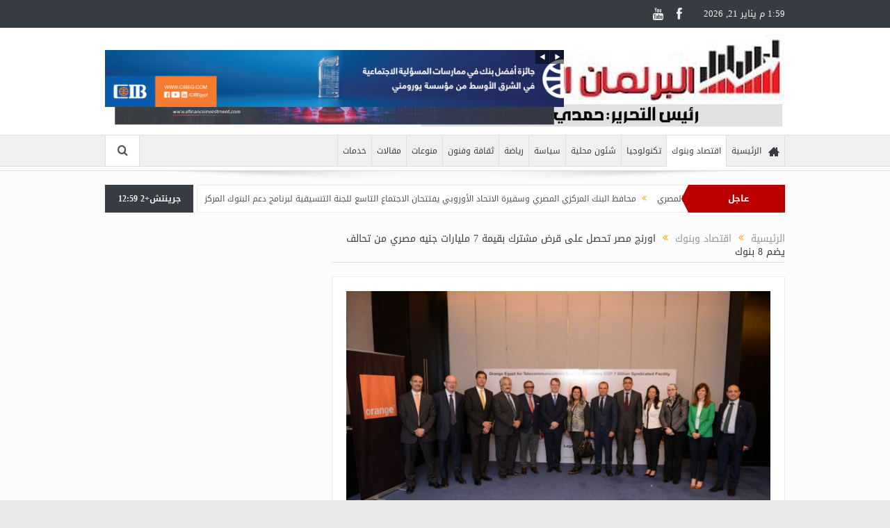

--- FILE ---
content_type: text/html; charset=UTF-8
request_url: http://parliamenteconomic.com/%D8%A7%D9%88%D8%B1%D9%86%DA%86-%D9%85%D8%B5%D8%B1-%D8%AA%D8%AD%D8%B5%D9%84-%D8%B9%D9%84%D9%89-%D9%82%D8%B1%D8%B6-%D9%85%D8%B4%D8%AA%D8%B1%D9%83-%D8%A8%D9%82%D9%8A%D9%85%D8%A9-7-%D9%85%D9%84%D9%8A/
body_size: 14806
content:
<!DOCTYPE html>
<!--[if lt IE 7]>      <html class="no-js lt-ie9 lt-ie8 lt-ie7" dir="rtl" lang="ar"> <![endif]-->
<!--[if IE 7]>         <html class="no-js lt-ie9 lt-ie8" dir="rtl" lang="ar"> <![endif]-->
<!--[if IE 8]>         <html class="no-js lt-ie9" dir="rtl" lang="ar"> <![endif]-->
<!--[if gt IE 8]><!--> <html class="no-js" dir="rtl" lang="ar"> <!--<![endif]-->
    <head>
	<meta charset="UTF-8" />
        <meta http-equiv="X-UA-Compatible" content="IE=edge,chrome=1">
	<title>اورنچ مصر تحصل على قرض مشترك بقيمة 7 مليارات جنيه مصري من تحالف يضم 8 بنوك - البرلمان الاقتصادي</title>
	<link rel="profile" href="http://gmpg.org/xfn/11">
	<link rel="pingback" href="http://parliamenteconomic.com/xmlrpc.php">
<meta property="og:image" content="http://parliamenteconomic.com/wp-content/uploads/2018/04/IMG-20180405-WA0006-1024x683.jpg"/>
    <meta property="og:image:width" content="1024" />
    <meta property="og:image:height" content="1024" />

<meta property="og:title" content="اورنچ مصر تحصل على قرض مشترك بقيمة 7 مليارات جنيه مصري من تحالف يضم 8 بنوك"/>
<meta property="og:type" content="article"/>
<meta property="og:description" content="&nbsp; &nbsp; في احتفالية ضخمة حضرها قيادات البنوك اورنچ مصر تحصل على قرض مشترك بقيمة 7 مليارات جنيه مصري من تحالف يضم 8 بنوك بعد تحسين الهيكل المالي للشركة وتعزيز قدرتها المالية، أعلنت شركة اورنچ مصر"/>
<meta property="og:url" content="http://parliamenteconomic.com/%d8%a7%d9%88%d8%b1%d9%86%da%86-%d9%85%d8%b5%d8%b1-%d8%aa%d8%ad%d8%b5%d9%84-%d8%b9%d9%84%d9%89-%d9%82%d8%b1%d8%b6-%d9%85%d8%b4%d8%aa%d8%b1%d9%83-%d8%a8%d9%82%d9%8a%d9%85%d8%a9-7-%d9%85%d9%84%d9%8a/"/>
<meta property="og:site_name" content="البرلمان الاقتصادي"/>

<meta name="viewport" content="width=device-width, initial-scale=1, maximum-scale=1">
<link rel="shortcut icon" href="" />
<link rel="apple-touch-icon" href="http://parliamenteconomic.com/wp-content/themes/2/goodnews5/apple-touch-icon-precomposed.png" />

<link rel="pingback" href="http://parliamenteconomic.com/xmlrpc.php" />
        <!--[if lt IE 9]>
	<script src="http://parliamenteconomic.com/wp-content/themes/2/goodnews5/framework/helpers/js/html5.js"></script>
	<script src="http://parliamenteconomic.com/wp-content/themes/2/goodnews5/framework/helpers/js/IE9.js"></script>
	<![endif]-->
	<meta name='robots' content='index, follow, max-image-preview:large, max-snippet:-1, max-video-preview:-1' />
	<style>img:is([sizes="auto" i], [sizes^="auto," i]) { contain-intrinsic-size: 3000px 1500px }</style>
	
	<!-- This site is optimized with the Yoast SEO plugin v20.9 - https://yoast.com/wordpress/plugins/seo/ -->
	<link rel="canonical" href="https://parliamenteconomic.com/اورنچ-مصر-تحصل-على-قرض-مشترك-بقيمة-7-ملي/" />
	<meta property="og:locale" content="ar_AR" />
	<meta property="og:type" content="article" />
	<meta property="og:title" content="اورنچ مصر تحصل على قرض مشترك بقيمة 7 مليارات جنيه مصري من تحالف يضم 8 بنوك - البرلمان الاقتصادي" />
	<meta property="og:description" content="&nbsp; &nbsp; في احتفالية ضخمة حضرها قيادات البنوك اورنچ مصر تحصل على قرض مشترك بقيمة 7 مليارات جنيه مصري من تحالف يضم 8 بنوك بعد تحسين الهيكل المالي للشركة وتعزيز قدرتها المالية، أعلنت شركة اورنچ مصر، الشركة الرائدة في مجال خدمات المحمول، عن نجاحها في التوصل لاتفاق مع تحالف يضم ثمانية بنوك رائدة لتمويل قرض [&hellip;]" />
	<meta property="og:url" content="https://parliamenteconomic.com/اورنچ-مصر-تحصل-على-قرض-مشترك-بقيمة-7-ملي/" />
	<meta property="og:site_name" content="البرلمان الاقتصادي" />
	<meta property="article:published_time" content="2018-04-05T13:39:17+00:00" />
	<meta property="og:image" content="https://parliamenteconomic.com/wp-content/uploads/2018/04/IMG-20180405-WA0006.jpg" />
	<meta property="og:image:width" content="1280" />
	<meta property="og:image:height" content="854" />
	<meta property="og:image:type" content="image/jpeg" />
	<meta name="author" content="حمدي الجمل" />
	<meta name="twitter:card" content="summary_large_image" />
	<meta name="twitter:label1" content="كُتب بواسطة" />
	<meta name="twitter:data1" content="حمدي الجمل" />
	<script type="application/ld+json" class="yoast-schema-graph">{"@context":"https://schema.org","@graph":[{"@type":"WebPage","@id":"https://parliamenteconomic.com/%d8%a7%d9%88%d8%b1%d9%86%da%86-%d9%85%d8%b5%d8%b1-%d8%aa%d8%ad%d8%b5%d9%84-%d8%b9%d9%84%d9%89-%d9%82%d8%b1%d8%b6-%d9%85%d8%b4%d8%aa%d8%b1%d9%83-%d8%a8%d9%82%d9%8a%d9%85%d8%a9-7-%d9%85%d9%84%d9%8a/","url":"https://parliamenteconomic.com/%d8%a7%d9%88%d8%b1%d9%86%da%86-%d9%85%d8%b5%d8%b1-%d8%aa%d8%ad%d8%b5%d9%84-%d8%b9%d9%84%d9%89-%d9%82%d8%b1%d8%b6-%d9%85%d8%b4%d8%aa%d8%b1%d9%83-%d8%a8%d9%82%d9%8a%d9%85%d8%a9-7-%d9%85%d9%84%d9%8a/","name":"اورنچ مصر تحصل على قرض مشترك بقيمة 7 مليارات جنيه مصري من تحالف يضم 8 بنوك - البرلمان الاقتصادي","isPartOf":{"@id":"https://parliamenteconomic.com/#website"},"primaryImageOfPage":{"@id":"https://parliamenteconomic.com/%d8%a7%d9%88%d8%b1%d9%86%da%86-%d9%85%d8%b5%d8%b1-%d8%aa%d8%ad%d8%b5%d9%84-%d8%b9%d9%84%d9%89-%d9%82%d8%b1%d8%b6-%d9%85%d8%b4%d8%aa%d8%b1%d9%83-%d8%a8%d9%82%d9%8a%d9%85%d8%a9-7-%d9%85%d9%84%d9%8a/#primaryimage"},"image":{"@id":"https://parliamenteconomic.com/%d8%a7%d9%88%d8%b1%d9%86%da%86-%d9%85%d8%b5%d8%b1-%d8%aa%d8%ad%d8%b5%d9%84-%d8%b9%d9%84%d9%89-%d9%82%d8%b1%d8%b6-%d9%85%d8%b4%d8%aa%d8%b1%d9%83-%d8%a8%d9%82%d9%8a%d9%85%d8%a9-7-%d9%85%d9%84%d9%8a/#primaryimage"},"thumbnailUrl":"http://parliamenteconomic.com/wp-content/uploads/2018/04/IMG-20180405-WA0006.jpg","datePublished":"2018-04-05T13:39:17+00:00","dateModified":"2018-04-05T13:39:17+00:00","author":{"@id":"https://parliamenteconomic.com/#/schema/person/ee215b81f433740aeca759af1fc3ff77"},"inLanguage":"ar","potentialAction":[{"@type":"ReadAction","target":["https://parliamenteconomic.com/%d8%a7%d9%88%d8%b1%d9%86%da%86-%d9%85%d8%b5%d8%b1-%d8%aa%d8%ad%d8%b5%d9%84-%d8%b9%d9%84%d9%89-%d9%82%d8%b1%d8%b6-%d9%85%d8%b4%d8%aa%d8%b1%d9%83-%d8%a8%d9%82%d9%8a%d9%85%d8%a9-7-%d9%85%d9%84%d9%8a/"]}]},{"@type":"ImageObject","inLanguage":"ar","@id":"https://parliamenteconomic.com/%d8%a7%d9%88%d8%b1%d9%86%da%86-%d9%85%d8%b5%d8%b1-%d8%aa%d8%ad%d8%b5%d9%84-%d8%b9%d9%84%d9%89-%d9%82%d8%b1%d8%b6-%d9%85%d8%b4%d8%aa%d8%b1%d9%83-%d8%a8%d9%82%d9%8a%d9%85%d8%a9-7-%d9%85%d9%84%d9%8a/#primaryimage","url":"http://parliamenteconomic.com/wp-content/uploads/2018/04/IMG-20180405-WA0006.jpg","contentUrl":"http://parliamenteconomic.com/wp-content/uploads/2018/04/IMG-20180405-WA0006.jpg","width":1280,"height":854},{"@type":"WebSite","@id":"https://parliamenteconomic.com/#website","url":"https://parliamenteconomic.com/","name":"البرلمان الاقتصادي","description":"بوابتك لعالم الاقتصاد","potentialAction":[{"@type":"SearchAction","target":{"@type":"EntryPoint","urlTemplate":"https://parliamenteconomic.com/?s={search_term_string}"},"query-input":"required name=search_term_string"}],"inLanguage":"ar"},{"@type":"Person","@id":"https://parliamenteconomic.com/#/schema/person/ee215b81f433740aeca759af1fc3ff77","name":"حمدي الجمل","image":{"@type":"ImageObject","inLanguage":"ar","@id":"https://parliamenteconomic.com/#/schema/person/image/","url":"https://secure.gravatar.com/avatar/e876e96c6fc2872669cd5be4cad5af36?s=96&d=mm&r=g","contentUrl":"https://secure.gravatar.com/avatar/e876e96c6fc2872669cd5be4cad5af36?s=96&d=mm&r=g","caption":"حمدي الجمل"},"url":"http://parliamenteconomic.com/author/hamdy/"}]}</script>
	<!-- / Yoast SEO plugin. -->


<link rel="alternate" type="application/rss+xml" title="البرلمان الاقتصادي &laquo; الخلاصة" href="http://parliamenteconomic.com/feed/" />
<link rel="alternate" type="application/rss+xml" title="البرلمان الاقتصادي &laquo; خلاصة التعليقات" href="http://parliamenteconomic.com/comments/feed/" />
<link rel="alternate" type="application/rss+xml" title="البرلمان الاقتصادي &laquo; اورنچ مصر تحصل على قرض مشترك بقيمة 7 مليارات جنيه مصري من تحالف يضم 8 بنوك خلاصة التعليقات" href="http://parliamenteconomic.com/%d8%a7%d9%88%d8%b1%d9%86%da%86-%d9%85%d8%b5%d8%b1-%d8%aa%d8%ad%d8%b5%d9%84-%d8%b9%d9%84%d9%89-%d9%82%d8%b1%d8%b6-%d9%85%d8%b4%d8%aa%d8%b1%d9%83-%d8%a8%d9%82%d9%8a%d9%85%d8%a9-7-%d9%85%d9%84%d9%8a/feed/" />
<script type="text/javascript">
/* <![CDATA[ */
window._wpemojiSettings = {"baseUrl":"https:\/\/s.w.org\/images\/core\/emoji\/15.0.3\/72x72\/","ext":".png","svgUrl":"https:\/\/s.w.org\/images\/core\/emoji\/15.0.3\/svg\/","svgExt":".svg","source":{"concatemoji":"http:\/\/parliamenteconomic.com\/wp-includes\/js\/wp-emoji-release.min.js?ver=64328e48e711573e1bb9254a57d539b8"}};
/*! This file is auto-generated */
!function(i,n){var o,s,e;function c(e){try{var t={supportTests:e,timestamp:(new Date).valueOf()};sessionStorage.setItem(o,JSON.stringify(t))}catch(e){}}function p(e,t,n){e.clearRect(0,0,e.canvas.width,e.canvas.height),e.fillText(t,0,0);var t=new Uint32Array(e.getImageData(0,0,e.canvas.width,e.canvas.height).data),r=(e.clearRect(0,0,e.canvas.width,e.canvas.height),e.fillText(n,0,0),new Uint32Array(e.getImageData(0,0,e.canvas.width,e.canvas.height).data));return t.every(function(e,t){return e===r[t]})}function u(e,t,n){switch(t){case"flag":return n(e,"\ud83c\udff3\ufe0f\u200d\u26a7\ufe0f","\ud83c\udff3\ufe0f\u200b\u26a7\ufe0f")?!1:!n(e,"\ud83c\uddfa\ud83c\uddf3","\ud83c\uddfa\u200b\ud83c\uddf3")&&!n(e,"\ud83c\udff4\udb40\udc67\udb40\udc62\udb40\udc65\udb40\udc6e\udb40\udc67\udb40\udc7f","\ud83c\udff4\u200b\udb40\udc67\u200b\udb40\udc62\u200b\udb40\udc65\u200b\udb40\udc6e\u200b\udb40\udc67\u200b\udb40\udc7f");case"emoji":return!n(e,"\ud83d\udc26\u200d\u2b1b","\ud83d\udc26\u200b\u2b1b")}return!1}function f(e,t,n){var r="undefined"!=typeof WorkerGlobalScope&&self instanceof WorkerGlobalScope?new OffscreenCanvas(300,150):i.createElement("canvas"),a=r.getContext("2d",{willReadFrequently:!0}),o=(a.textBaseline="top",a.font="600 32px Arial",{});return e.forEach(function(e){o[e]=t(a,e,n)}),o}function t(e){var t=i.createElement("script");t.src=e,t.defer=!0,i.head.appendChild(t)}"undefined"!=typeof Promise&&(o="wpEmojiSettingsSupports",s=["flag","emoji"],n.supports={everything:!0,everythingExceptFlag:!0},e=new Promise(function(e){i.addEventListener("DOMContentLoaded",e,{once:!0})}),new Promise(function(t){var n=function(){try{var e=JSON.parse(sessionStorage.getItem(o));if("object"==typeof e&&"number"==typeof e.timestamp&&(new Date).valueOf()<e.timestamp+604800&&"object"==typeof e.supportTests)return e.supportTests}catch(e){}return null}();if(!n){if("undefined"!=typeof Worker&&"undefined"!=typeof OffscreenCanvas&&"undefined"!=typeof URL&&URL.createObjectURL&&"undefined"!=typeof Blob)try{var e="postMessage("+f.toString()+"("+[JSON.stringify(s),u.toString(),p.toString()].join(",")+"));",r=new Blob([e],{type:"text/javascript"}),a=new Worker(URL.createObjectURL(r),{name:"wpTestEmojiSupports"});return void(a.onmessage=function(e){c(n=e.data),a.terminate(),t(n)})}catch(e){}c(n=f(s,u,p))}t(n)}).then(function(e){for(var t in e)n.supports[t]=e[t],n.supports.everything=n.supports.everything&&n.supports[t],"flag"!==t&&(n.supports.everythingExceptFlag=n.supports.everythingExceptFlag&&n.supports[t]);n.supports.everythingExceptFlag=n.supports.everythingExceptFlag&&!n.supports.flag,n.DOMReady=!1,n.readyCallback=function(){n.DOMReady=!0}}).then(function(){return e}).then(function(){var e;n.supports.everything||(n.readyCallback(),(e=n.source||{}).concatemoji?t(e.concatemoji):e.wpemoji&&e.twemoji&&(t(e.twemoji),t(e.wpemoji)))}))}((window,document),window._wpemojiSettings);
/* ]]> */
</script>
<style id='wp-emoji-styles-inline-css' type='text/css'>

	img.wp-smiley, img.emoji {
		display: inline !important;
		border: none !important;
		box-shadow: none !important;
		height: 1em !important;
		width: 1em !important;
		margin: 0 0.07em !important;
		vertical-align: -0.1em !important;
		background: none !important;
		padding: 0 !important;
	}
</style>
<link rel='stylesheet' id='wp-block-library-rtl-css' href='http://parliamenteconomic.com/wp-includes/css/dist/block-library/style-rtl.min.css?ver=64328e48e711573e1bb9254a57d539b8' type='text/css' media='all' />
<style id='classic-theme-styles-inline-css' type='text/css'>
/*! This file is auto-generated */
.wp-block-button__link{color:#fff;background-color:#32373c;border-radius:9999px;box-shadow:none;text-decoration:none;padding:calc(.667em + 2px) calc(1.333em + 2px);font-size:1.125em}.wp-block-file__button{background:#32373c;color:#fff;text-decoration:none}
</style>
<style id='global-styles-inline-css' type='text/css'>
:root{--wp--preset--aspect-ratio--square: 1;--wp--preset--aspect-ratio--4-3: 4/3;--wp--preset--aspect-ratio--3-4: 3/4;--wp--preset--aspect-ratio--3-2: 3/2;--wp--preset--aspect-ratio--2-3: 2/3;--wp--preset--aspect-ratio--16-9: 16/9;--wp--preset--aspect-ratio--9-16: 9/16;--wp--preset--color--black: #000000;--wp--preset--color--cyan-bluish-gray: #abb8c3;--wp--preset--color--white: #ffffff;--wp--preset--color--pale-pink: #f78da7;--wp--preset--color--vivid-red: #cf2e2e;--wp--preset--color--luminous-vivid-orange: #ff6900;--wp--preset--color--luminous-vivid-amber: #fcb900;--wp--preset--color--light-green-cyan: #7bdcb5;--wp--preset--color--vivid-green-cyan: #00d084;--wp--preset--color--pale-cyan-blue: #8ed1fc;--wp--preset--color--vivid-cyan-blue: #0693e3;--wp--preset--color--vivid-purple: #9b51e0;--wp--preset--gradient--vivid-cyan-blue-to-vivid-purple: linear-gradient(135deg,rgba(6,147,227,1) 0%,rgb(155,81,224) 100%);--wp--preset--gradient--light-green-cyan-to-vivid-green-cyan: linear-gradient(135deg,rgb(122,220,180) 0%,rgb(0,208,130) 100%);--wp--preset--gradient--luminous-vivid-amber-to-luminous-vivid-orange: linear-gradient(135deg,rgba(252,185,0,1) 0%,rgba(255,105,0,1) 100%);--wp--preset--gradient--luminous-vivid-orange-to-vivid-red: linear-gradient(135deg,rgba(255,105,0,1) 0%,rgb(207,46,46) 100%);--wp--preset--gradient--very-light-gray-to-cyan-bluish-gray: linear-gradient(135deg,rgb(238,238,238) 0%,rgb(169,184,195) 100%);--wp--preset--gradient--cool-to-warm-spectrum: linear-gradient(135deg,rgb(74,234,220) 0%,rgb(151,120,209) 20%,rgb(207,42,186) 40%,rgb(238,44,130) 60%,rgb(251,105,98) 80%,rgb(254,248,76) 100%);--wp--preset--gradient--blush-light-purple: linear-gradient(135deg,rgb(255,206,236) 0%,rgb(152,150,240) 100%);--wp--preset--gradient--blush-bordeaux: linear-gradient(135deg,rgb(254,205,165) 0%,rgb(254,45,45) 50%,rgb(107,0,62) 100%);--wp--preset--gradient--luminous-dusk: linear-gradient(135deg,rgb(255,203,112) 0%,rgb(199,81,192) 50%,rgb(65,88,208) 100%);--wp--preset--gradient--pale-ocean: linear-gradient(135deg,rgb(255,245,203) 0%,rgb(182,227,212) 50%,rgb(51,167,181) 100%);--wp--preset--gradient--electric-grass: linear-gradient(135deg,rgb(202,248,128) 0%,rgb(113,206,126) 100%);--wp--preset--gradient--midnight: linear-gradient(135deg,rgb(2,3,129) 0%,rgb(40,116,252) 100%);--wp--preset--font-size--small: 13px;--wp--preset--font-size--medium: 20px;--wp--preset--font-size--large: 36px;--wp--preset--font-size--x-large: 42px;--wp--preset--spacing--20: 0.44rem;--wp--preset--spacing--30: 0.67rem;--wp--preset--spacing--40: 1rem;--wp--preset--spacing--50: 1.5rem;--wp--preset--spacing--60: 2.25rem;--wp--preset--spacing--70: 3.38rem;--wp--preset--spacing--80: 5.06rem;--wp--preset--shadow--natural: 6px 6px 9px rgba(0, 0, 0, 0.2);--wp--preset--shadow--deep: 12px 12px 50px rgba(0, 0, 0, 0.4);--wp--preset--shadow--sharp: 6px 6px 0px rgba(0, 0, 0, 0.2);--wp--preset--shadow--outlined: 6px 6px 0px -3px rgba(255, 255, 255, 1), 6px 6px rgba(0, 0, 0, 1);--wp--preset--shadow--crisp: 6px 6px 0px rgba(0, 0, 0, 1);}:where(.is-layout-flex){gap: 0.5em;}:where(.is-layout-grid){gap: 0.5em;}body .is-layout-flex{display: flex;}.is-layout-flex{flex-wrap: wrap;align-items: center;}.is-layout-flex > :is(*, div){margin: 0;}body .is-layout-grid{display: grid;}.is-layout-grid > :is(*, div){margin: 0;}:where(.wp-block-columns.is-layout-flex){gap: 2em;}:where(.wp-block-columns.is-layout-grid){gap: 2em;}:where(.wp-block-post-template.is-layout-flex){gap: 1.25em;}:where(.wp-block-post-template.is-layout-grid){gap: 1.25em;}.has-black-color{color: var(--wp--preset--color--black) !important;}.has-cyan-bluish-gray-color{color: var(--wp--preset--color--cyan-bluish-gray) !important;}.has-white-color{color: var(--wp--preset--color--white) !important;}.has-pale-pink-color{color: var(--wp--preset--color--pale-pink) !important;}.has-vivid-red-color{color: var(--wp--preset--color--vivid-red) !important;}.has-luminous-vivid-orange-color{color: var(--wp--preset--color--luminous-vivid-orange) !important;}.has-luminous-vivid-amber-color{color: var(--wp--preset--color--luminous-vivid-amber) !important;}.has-light-green-cyan-color{color: var(--wp--preset--color--light-green-cyan) !important;}.has-vivid-green-cyan-color{color: var(--wp--preset--color--vivid-green-cyan) !important;}.has-pale-cyan-blue-color{color: var(--wp--preset--color--pale-cyan-blue) !important;}.has-vivid-cyan-blue-color{color: var(--wp--preset--color--vivid-cyan-blue) !important;}.has-vivid-purple-color{color: var(--wp--preset--color--vivid-purple) !important;}.has-black-background-color{background-color: var(--wp--preset--color--black) !important;}.has-cyan-bluish-gray-background-color{background-color: var(--wp--preset--color--cyan-bluish-gray) !important;}.has-white-background-color{background-color: var(--wp--preset--color--white) !important;}.has-pale-pink-background-color{background-color: var(--wp--preset--color--pale-pink) !important;}.has-vivid-red-background-color{background-color: var(--wp--preset--color--vivid-red) !important;}.has-luminous-vivid-orange-background-color{background-color: var(--wp--preset--color--luminous-vivid-orange) !important;}.has-luminous-vivid-amber-background-color{background-color: var(--wp--preset--color--luminous-vivid-amber) !important;}.has-light-green-cyan-background-color{background-color: var(--wp--preset--color--light-green-cyan) !important;}.has-vivid-green-cyan-background-color{background-color: var(--wp--preset--color--vivid-green-cyan) !important;}.has-pale-cyan-blue-background-color{background-color: var(--wp--preset--color--pale-cyan-blue) !important;}.has-vivid-cyan-blue-background-color{background-color: var(--wp--preset--color--vivid-cyan-blue) !important;}.has-vivid-purple-background-color{background-color: var(--wp--preset--color--vivid-purple) !important;}.has-black-border-color{border-color: var(--wp--preset--color--black) !important;}.has-cyan-bluish-gray-border-color{border-color: var(--wp--preset--color--cyan-bluish-gray) !important;}.has-white-border-color{border-color: var(--wp--preset--color--white) !important;}.has-pale-pink-border-color{border-color: var(--wp--preset--color--pale-pink) !important;}.has-vivid-red-border-color{border-color: var(--wp--preset--color--vivid-red) !important;}.has-luminous-vivid-orange-border-color{border-color: var(--wp--preset--color--luminous-vivid-orange) !important;}.has-luminous-vivid-amber-border-color{border-color: var(--wp--preset--color--luminous-vivid-amber) !important;}.has-light-green-cyan-border-color{border-color: var(--wp--preset--color--light-green-cyan) !important;}.has-vivid-green-cyan-border-color{border-color: var(--wp--preset--color--vivid-green-cyan) !important;}.has-pale-cyan-blue-border-color{border-color: var(--wp--preset--color--pale-cyan-blue) !important;}.has-vivid-cyan-blue-border-color{border-color: var(--wp--preset--color--vivid-cyan-blue) !important;}.has-vivid-purple-border-color{border-color: var(--wp--preset--color--vivid-purple) !important;}.has-vivid-cyan-blue-to-vivid-purple-gradient-background{background: var(--wp--preset--gradient--vivid-cyan-blue-to-vivid-purple) !important;}.has-light-green-cyan-to-vivid-green-cyan-gradient-background{background: var(--wp--preset--gradient--light-green-cyan-to-vivid-green-cyan) !important;}.has-luminous-vivid-amber-to-luminous-vivid-orange-gradient-background{background: var(--wp--preset--gradient--luminous-vivid-amber-to-luminous-vivid-orange) !important;}.has-luminous-vivid-orange-to-vivid-red-gradient-background{background: var(--wp--preset--gradient--luminous-vivid-orange-to-vivid-red) !important;}.has-very-light-gray-to-cyan-bluish-gray-gradient-background{background: var(--wp--preset--gradient--very-light-gray-to-cyan-bluish-gray) !important;}.has-cool-to-warm-spectrum-gradient-background{background: var(--wp--preset--gradient--cool-to-warm-spectrum) !important;}.has-blush-light-purple-gradient-background{background: var(--wp--preset--gradient--blush-light-purple) !important;}.has-blush-bordeaux-gradient-background{background: var(--wp--preset--gradient--blush-bordeaux) !important;}.has-luminous-dusk-gradient-background{background: var(--wp--preset--gradient--luminous-dusk) !important;}.has-pale-ocean-gradient-background{background: var(--wp--preset--gradient--pale-ocean) !important;}.has-electric-grass-gradient-background{background: var(--wp--preset--gradient--electric-grass) !important;}.has-midnight-gradient-background{background: var(--wp--preset--gradient--midnight) !important;}.has-small-font-size{font-size: var(--wp--preset--font-size--small) !important;}.has-medium-font-size{font-size: var(--wp--preset--font-size--medium) !important;}.has-large-font-size{font-size: var(--wp--preset--font-size--large) !important;}.has-x-large-font-size{font-size: var(--wp--preset--font-size--x-large) !important;}
:where(.wp-block-post-template.is-layout-flex){gap: 1.25em;}:where(.wp-block-post-template.is-layout-grid){gap: 1.25em;}
:where(.wp-block-columns.is-layout-flex){gap: 2em;}:where(.wp-block-columns.is-layout-grid){gap: 2em;}
:root :where(.wp-block-pullquote){font-size: 1.5em;line-height: 1.6;}
</style>
<link rel='stylesheet' id='plugins-css' href='http://parliamenteconomic.com/wp-content/themes/2/goodnews5/css/plugins.css?ver=64328e48e711573e1bb9254a57d539b8' type='text/css' media='all' />
<link rel='stylesheet' id='main-css' href='http://parliamenteconomic.com/wp-content/themes/2/goodnews5/css/main.css?ver=64328e48e711573e1bb9254a57d539b8' type='text/css' media='all' />
<link rel='stylesheet' id='responsive-css' href='http://parliamenteconomic.com/wp-content/themes/2/goodnews5/css/media.css?ver=64328e48e711573e1bb9254a57d539b8' type='text/css' media='all' />
<link rel='stylesheet' id='style-css' href='http://parliamenteconomic.com/wp-content/themes/2/goodnews5/style.css?ver=64328e48e711573e1bb9254a57d539b8' type='text/css' media='all' />
<script type="text/javascript" src="http://parliamenteconomic.com/wp-includes/js/jquery/jquery.min.js?ver=3.7.1" id="jquery-core-js"></script>
<script type="text/javascript" src="http://parliamenteconomic.com/wp-includes/js/jquery/jquery-migrate.min.js?ver=3.4.1" id="jquery-migrate-js"></script>
<link rel="https://api.w.org/" href="http://parliamenteconomic.com/wp-json/" /><link rel="alternate" title="JSON" type="application/json" href="http://parliamenteconomic.com/wp-json/wp/v2/posts/2478" /><link rel="EditURI" type="application/rsd+xml" title="RSD" href="http://parliamenteconomic.com/xmlrpc.php?rsd" />
<link rel="stylesheet" href="http://parliamenteconomic.com/wp-content/themes/2/goodnews5/rtl.css" type="text/css" media="screen" />
<link rel='shortlink' href='http://parliamenteconomic.com/?p=2478' />
<link rel="alternate" title="oEmbed (JSON)" type="application/json+oembed" href="http://parliamenteconomic.com/wp-json/oembed/1.0/embed?url=http%3A%2F%2Fparliamenteconomic.com%2F%25d8%25a7%25d9%2588%25d8%25b1%25d9%2586%25da%2586-%25d9%2585%25d8%25b5%25d8%25b1-%25d8%25aa%25d8%25ad%25d8%25b5%25d9%2584-%25d8%25b9%25d9%2584%25d9%2589-%25d9%2582%25d8%25b1%25d8%25b6-%25d9%2585%25d8%25b4%25d8%25aa%25d8%25b1%25d9%2583-%25d8%25a8%25d9%2582%25d9%258a%25d9%2585%25d8%25a9-7-%25d9%2585%25d9%2584%25d9%258a%2F" />
<link rel="alternate" title="oEmbed (XML)" type="text/xml+oembed" href="http://parliamenteconomic.com/wp-json/oembed/1.0/embed?url=http%3A%2F%2Fparliamenteconomic.com%2F%25d8%25a7%25d9%2588%25d8%25b1%25d9%2586%25da%2586-%25d9%2585%25d8%25b5%25d8%25b1-%25d8%25aa%25d8%25ad%25d8%25b5%25d9%2584-%25d8%25b9%25d9%2584%25d9%2589-%25d9%2582%25d8%25b1%25d8%25b6-%25d9%2585%25d8%25b4%25d8%25aa%25d8%25b1%25d9%2583-%25d8%25a8%25d9%2582%25d9%258a%25d9%2585%25d8%25a9-7-%25d9%2585%25d9%2584%25d9%258a%2F&#038;format=xml" />
<meta name="generator" content="Powered by WPBakery Page Builder - drag and drop page builder for WordPress."/>
<!--[if lte IE 9]><link rel="stylesheet" type="text/css" href="http://parliamenteconomic.com/wp-content/plugins/js_composer/assets/css/vc_lte_ie9.min.css" media="screen"><![endif]--><!-- Tracking code easily added by NK Google Analytics -->
<script type="text/javascript"> 
(function(i,s,o,g,r,a,m){i['GoogleAnalyticsObject']=r;i[r]=i[r]||function(){ 
(i[r].q=i[r].q||[]).push(arguments)},i[r].l=1*new Date();a=s.createElement(o), 
m=s.getElementsByTagName(o)[0];a.async=1;a.src=g;m.parentNode.insertBefore(a,m) 
})(window,document,'script','https://www.google-analytics.com/analytics.js','ga'); 
ga('create', 'UA-113401475-1', 'auto'); 
ga('send', 'pageview'); 
</script> 
<link rel="icon" href="http://parliamenteconomic.com/wp-content/uploads/2018/01/cropped-logo-32x32.png" sizes="32x32" />
<link rel="icon" href="http://parliamenteconomic.com/wp-content/uploads/2018/01/cropped-logo-192x192.png" sizes="192x192" />
<link rel="apple-touch-icon" href="http://parliamenteconomic.com/wp-content/uploads/2018/01/cropped-logo-180x180.png" />
<meta name="msapplication-TileImage" content="http://parliamenteconomic.com/wp-content/uploads/2018/01/cropped-logo-270x270.png" />
<style type="text/css" title="dynamic-css" class="options-output">body{color:#8e8e8e;}</style><style type="text/css">
    
.header > .inner, .header .logo {
line-height: 154px;
height: 154px;
}
/* Category background */
body, body.layout-boxed {
}
.entry-content p {
    font-size: 16px;
    color: #000;
    font-weight: 700;
    text-align: justify;
}</style>
<noscript><style type="text/css"> .wpb_animate_when_almost_visible { opacity: 1; }</style></noscript>    </head>
    <body class="rtl post-template-default single single-post postid-2478 single-format-standard left-sidebar singular layout-boxed navigation_highlight_ancestor time_in_twelve_format wpb-js-composer js-comp-ver-5.4.5 vc_responsive" itemscope="itemscope" itemtype="http://schema.org/WebPage">
    
        <!--[if lt IE 7]>
            <p class="browsehappy">أنت تستخدم <strong>قديم</strong> متصفح. من فضلك <a href="http://browsehappy.com/">قم بتحديث المتصفحr</a>لتحسين التجربة</p>
        <![endif]-->
        <div class="boxed-wrap clearfix">
	    <div id="header-wrapper">
                         <div class="topbar">
  <div class="inner">
    <div class="today_date">
1:59 م يناير 21, 2026  </div>
        <div class="top-left-content">
                 
                         </div> <!--tb left-->
        <div class="top-right-content">
            		    <ul class="mom-social-icons">
        
                <li class="facebook"><a target="_blank" class="vector_icon" href="https://www.facebook.com/parliamenteconomic/"><i class="fa-icon-facebook "></i></a></li>        
        
        
        
                        <li class="youtube"><a target="_blank" class="vector_icon" href="https://www.youtube.com/channel/UCgmr4RZVC-UOJAl63cbcXew"><i class="fa-icon-youtube"></i></a></li>
        
        
        
        

        

        
                        	
	    </ul>
                    </div> <!--tb right-->
</div>
 </div> <!--topbar-->
             <header class="header " itemscope="itemscope" itemtype="http://schema.org/WPHeader" role="banner">
                <div class="inner">
						                    <div class="logo">
					                    <a href="http://parliamenteconomic.com">
		                                                    <img src="http://parliamenteconomic.com/wp-content/uploads/2025/10/IMG-20251001-WA0046.jpg" alt="البرلمان الاقتصادي" width="529" height="142" />
                                                                                               <img class="mom_retina_logo" src="http://parliamenteconomic.com/wp-content/uploads/2025/10/IMG-20251001-WA0046.jpg" width="529" height="142" alt="البرلمان الاقتصادي" />
                                                		                    </a>

					
                    </div>
                                        <div class="header-right">
                                  		<script type="text/javascript">
		jQuery(document).ready(function($) {
			$('.e3lanat-rotator-id-850 .mom-e3lanat-inner').imagesLoaded( function() {
			jQuery('.e3lanat-rotator-id-850 .mom-e3lanat-inner').boxSlider({
				autoScroll: true,
				timeout: 6000,
				speed: 800,
				effect: 'scrollVert3d',
				pauseOnHover: true,
				next:'.e3lanat-rotator-id-850 .adr-next',
				prev: '.e3lanat-rotator-id-850 .adr-prev'
				
			});

			});

		});
	</script>
		<div class="mom-e3lanat-wrap  ">
	<div class="mom-e3lanat e3lanat-layout-rotator e3lanat-rotator-id-850" style="width:660px; height:90px;">
	<div class="adr-arrows"><span class="adr-prev"><i class="enotype-icon-arrow-left4"></i></span><span class="adr-next"><i class="enotype-icon-arrow-right4"></i></span></div>	<div class="mom-e3lanat-inner">
		
				<div class="mom-e3lan" data-id="3887" style=" ">
					<a href="https://www.cibeg.com/English/Pages/default.aspx" target="_blank"><img src="http://parliamenteconomic.com/wp-content/uploads/2018/06/Veto-728x90px-3-2.jpg" alt="ad" width="660" height="90"></a>
		 	</div><!--mom ad-->
					<div class="mom-e3lan" data-id="3887" style=" ">
					<a href="http://www.scbank.com.eg/" target="_blank"><img src="http://parliamenteconomic.com/wp-content/uploads/2018/06/Web-Banner-720X90-Ar-1.jpg" alt="ad" width="660" height="90"></a>
		 	</div><!--mom ad-->
					<div class="mom-e3lan" data-id="3887" style=" ">
					<a href="https://www.facebook.com/BDCEgypt/" target="_blank"><img src="http://parliamenteconomic.com/wp-content/uploads/2018/06/Logo.png" alt="ad" width="660" height="90"></a>
		 	</div><!--mom ad-->
					<div class="mom-e3lan" data-id="3887" style=" ">
					<a href="https://www.idb.com.eg/" target="_blank"><img src="http://parliamenteconomic.com/wp-content/uploads/2018/06/idb.png" alt="ad" width="660" height="90"></a>
		 	</div><!--mom ad-->
					<div class="mom-e3lan" data-id="3887" style=" ">
		<div class="e3lan-code"><a href="https://youtu.be/v_X_7j0xAGM?si=alRANB5duHG6lGdz" ><img src="http://parliamenteconomic.com/wp-content/uploads/2025/11/56e69dbf-b08a-4110-9304-f31147560bcc.jpeg" > </a></div>	</div><!--mom ad-->
					<div class="mom-e3lan" data-id="3887" style=" ">
		<div class="e3lan-code"><a href="https://bnkmsr.com/3K0TcSt" > <img src="http://parliamenteconomic.com/wp-content/uploads/2025/09/ee44b01d-237a-4fd9-80a4-4915a6a4a066.jpeg" /></a></div>	</div><!--mom ad-->
					<div class="mom-e3lan" data-id="3887" style=" ">
		<div class="e3lan-code"><a href="#1" ><img src="http://parliamenteconomic.com/wp-content/uploads/2024/11/e4e4f56d-1487-4cdc-b2ae-d1671e482e7a.jpeg" > </a></div>	</div><!--mom ad-->
					<div class="mom-e3lan" data-id="3887" style=" ">
		<div class="e3lan-code"><a href="#1" ><img src="http://parliamenteconomic.com/wp-content/uploads/2025/11/dd7b16c7-d014-4ea1-8cc1-c43c59d18382-1.jpeg" > </a></div>	</div><!--mom ad-->
					<div class="mom-e3lan" data-id="3887" style=" ">
		<div class="e3lan-code"><a href="#1" ><img src="http://parliamenteconomic.com/wp-content/uploads/2025/09/038bf613-b4da-4806-9a94-740d8d6e8b34.jpeg" > </a></div>	</div><!--mom ad-->
					<div class="mom-e3lan" data-id="3887" style=" ">
		<div class="e3lan-code"><a href="#1" ><img src="http://parliamenteconomic.com/wp-content/uploads/2025/01/eb9fb5cb-1aa8-4e6c-a58f-ecd0c3c19b6b.jpeg" > </a></div>	</div><!--mom ad-->
					<div class="mom-e3lan" data-id="3887" style=" ">
		<div class="e3lan-code"><a href="https://m.facebook.com/NationalPostAuthority/" ><img src="http://parliamenteconomic.com/wp-content/uploads/2025/12/28f07c61-2184-42a9-b3f6-77e9aa0a90b1.jpeg" > </a></div>	</div><!--mom ad-->
			</div>
	</div>	<!--Mom ads-->
	</div>
                    </div> <!--header right-->
                    
                <div class="clear"></div>
                </div>
            </header>
	    	    </div> <!--header wrap-->
                                    <nav id="navigation" itemtype="http://schema.org/SiteNavigationElement" itemscope="itemscope" role="navigation" class="dd-effect-slide ">
                <div class="navigation-inner">
                <div class="inner">
                                                                <ul id="menu-%d8%a7%d9%84%d8%b1%d8%a6%d9%8a%d8%b3%d9%8a%d8%a9" class="main-menu mom_visibility_desktop"><li id="menu-item-158" class="menu-item menu-item-type-post_type menu-item-object-page menu-item-home mom_default_menu_item menu-item-depth-0"><a href="http://parliamenteconomic.com/"><i class="momizat-icon-home2"></i>الرئيسية</a></li>
<li id="menu-item-159" class="menu-item menu-item-type-taxonomy menu-item-object-category current-post-ancestor current-menu-parent current-post-parent mom_default_menu_item menu-item-depth-0"><a href="http://parliamenteconomic.com/category/%d8%a7%d9%82%d8%aa%d8%b5%d8%a7%d8%af-%d9%88%d8%a8%d9%86%d9%88%d9%83/">اقتصاد وبنوك</a></li>
<li id="menu-item-160" class="menu-item menu-item-type-taxonomy menu-item-object-category mom_default_menu_item menu-item-depth-0"><a href="http://parliamenteconomic.com/category/%d8%aa%d9%83%d9%86%d9%88%d9%84%d9%88%d8%ac%d9%8a%d8%a7/">تكنولوجيا</a></li>
<li id="menu-item-164" class="menu-item menu-item-type-taxonomy menu-item-object-category mom_default_menu_item menu-item-depth-0"><a href="http://parliamenteconomic.com/category/%d8%b4%d8%a6%d9%88%d9%86-%d9%85%d8%ad%d9%84%d9%8a%d8%a9/">شئون محلية</a></li>
<li id="menu-item-163" class="menu-item menu-item-type-taxonomy menu-item-object-category mom_default_menu_item menu-item-depth-0"><a href="http://parliamenteconomic.com/category/%d8%b3%d9%8a%d8%a7%d8%b3%d8%a9/">سياسة</a></li>
<li id="menu-item-162" class="menu-item menu-item-type-taxonomy menu-item-object-category mom_default_menu_item menu-item-depth-0"><a href="http://parliamenteconomic.com/category/%d8%b1%d9%8a%d8%a7%d8%b6%d8%a9/">رياضة</a></li>
<li id="menu-item-161" class="menu-item menu-item-type-taxonomy menu-item-object-category mom_default_menu_item menu-item-depth-0"><a href="http://parliamenteconomic.com/category/%d8%ab%d9%82%d8%a7%d9%81%d8%a9-%d9%88%d9%81%d9%86%d9%88%d9%86/">ثقافة وفنون</a></li>
<li id="menu-item-166" class="menu-item menu-item-type-taxonomy menu-item-object-category mom_default_menu_item menu-item-depth-0"><a href="http://parliamenteconomic.com/category/%d9%85%d9%86%d9%88%d8%b9%d8%a7%d8%aa/">منوعات</a></li>
<li id="menu-item-165" class="menu-item menu-item-type-taxonomy menu-item-object-category mom_default_menu_item menu-item-depth-0"><a href="http://parliamenteconomic.com/category/%d9%85%d9%82%d8%a7%d9%84%d8%a7%d8%aa/">مقالات</a></li>
<li id="menu-item-284" class="menu-item menu-item-type-taxonomy menu-item-object-category mom_default_menu_item menu-item-depth-0"><a href="http://parliamenteconomic.com/category/%d8%ae%d8%af%d9%85%d8%a7%d8%aa/">خدمات</a></li>
</ul>                                                                <div class="device-menu-wrap mom_visibility_device">
                        <div id="menu-holder" class="device-menu-holder">
                            <i class="fa-icon-align-justify mh-icon"></i> <span class="the_menu_holder_area"><i class="dmh-icon"></i>قائمة</span><i class="mh-caret"></i>
                        </div>
                        <ul id="menu-%d8%a7%d9%84%d8%b1%d8%a6%d9%8a%d8%b3%d9%8a%d8%a9-1" class="device-menu mom_visibility_device"><li id="menu-item-158" class="menu-item menu-item-type-post_type menu-item-object-page menu-item-home mom_default_menu_item menu-item-depth-0"><a href="http://parliamenteconomic.com/"><i class="momizat-icon-home2"></i>الرئيسية</a></li>
<li id="menu-item-159" class="menu-item menu-item-type-taxonomy menu-item-object-category current-post-ancestor current-menu-parent current-post-parent mom_default_menu_item menu-item-depth-0"><a href="http://parliamenteconomic.com/category/%d8%a7%d9%82%d8%aa%d8%b5%d8%a7%d8%af-%d9%88%d8%a8%d9%86%d9%88%d9%83/">اقتصاد وبنوك</a></li>
<li id="menu-item-160" class="menu-item menu-item-type-taxonomy menu-item-object-category mom_default_menu_item menu-item-depth-0"><a href="http://parliamenteconomic.com/category/%d8%aa%d9%83%d9%86%d9%88%d9%84%d9%88%d8%ac%d9%8a%d8%a7/">تكنولوجيا</a></li>
<li id="menu-item-164" class="menu-item menu-item-type-taxonomy menu-item-object-category mom_default_menu_item menu-item-depth-0"><a href="http://parliamenteconomic.com/category/%d8%b4%d8%a6%d9%88%d9%86-%d9%85%d8%ad%d9%84%d9%8a%d8%a9/">شئون محلية</a></li>
<li id="menu-item-163" class="menu-item menu-item-type-taxonomy menu-item-object-category mom_default_menu_item menu-item-depth-0"><a href="http://parliamenteconomic.com/category/%d8%b3%d9%8a%d8%a7%d8%b3%d8%a9/">سياسة</a></li>
<li id="menu-item-162" class="menu-item menu-item-type-taxonomy menu-item-object-category mom_default_menu_item menu-item-depth-0"><a href="http://parliamenteconomic.com/category/%d8%b1%d9%8a%d8%a7%d8%b6%d8%a9/">رياضة</a></li>
<li id="menu-item-161" class="menu-item menu-item-type-taxonomy menu-item-object-category mom_default_menu_item menu-item-depth-0"><a href="http://parliamenteconomic.com/category/%d8%ab%d9%82%d8%a7%d9%81%d8%a9-%d9%88%d9%81%d9%86%d9%88%d9%86/">ثقافة وفنون</a></li>
<li id="menu-item-166" class="menu-item menu-item-type-taxonomy menu-item-object-category mom_default_menu_item menu-item-depth-0"><a href="http://parliamenteconomic.com/category/%d9%85%d9%86%d9%88%d8%b9%d8%a7%d8%aa/">منوعات</a></li>
<li id="menu-item-165" class="menu-item menu-item-type-taxonomy menu-item-object-category mom_default_menu_item menu-item-depth-0"><a href="http://parliamenteconomic.com/category/%d9%85%d9%82%d8%a7%d9%84%d8%a7%d8%aa/">مقالات</a></li>
<li id="menu-item-284" class="menu-item menu-item-type-taxonomy menu-item-object-category mom_default_menu_item menu-item-depth-0"><a href="http://parliamenteconomic.com/category/%d8%ae%d8%af%d9%85%d8%a7%d8%aa/">خدمات</a></li>
</ul>                        </div>
                                            		    <div class="nav-buttons">
                                        		                        <span class="nav-button nav-search">
                        <i class="fa-icon-search"></i>
                    </span>
                    <div class="nb-inner-wrap search-wrap border-box">
                        <div class="nb-inner sw-inner">
                        <div class="search-form mom-search-form">
                            <form method="get" action="http://parliamenteconomic.com">
                                <input class="sf" type="text" placeholder="بحث ..." autocomplete="off" name="s">
                                <button class="button" type="submit"><i class="fa-icon-search"></i></button>
                            </form>
                            <span class="sf-loading"><img src="http://parliamenteconomic.com/wp-content/themes/2/goodnews5/images/ajax-search-nav.gif" alt="loading..." width="16" height="16"></span>
                        </div>
                    <div class="ajax_search_results">
                    </div> <!--ajax search results-->
                    </div> <!--sw inner-->
                    </div> <!--search wrap-->
                    
        		    </div> <!--nav-buttons-->

                </div>
                </div> <!--nav inner-->
            </nav> <!--Navigation-->
            	    <div class="boxed-content-wrapper clearfix">
                        <div class="nav-shaddow"></div>
                         <div style="margin-top:-17px; margin-bottom:20px;"></div>
            
  <div class="mom_contet_e3lanat mc_e3lan-right mca-fixed">
      		<div class="mom-e3lanat-wrap  ">
	<div class="mom-e3lanat " style="">
		<div class="mom-e3lanat-inner">
		
		</div>
	</div>	<!--Mom ads-->
	</div>
  </div>
  <div class="mom_contet_e3lanat mc_e3lan-left mca-fixed">
      		<div class="mom-e3lanat-wrap  ">
	<div class="mom-e3lanat " style="">
		<div class="mom-e3lanat-inner">
		
		</div>
	</div>	<!--Mom ads-->
	</div>
  </div>
            <div class="inner">
                        
        <div class="breaking-news">
    <div class="the_ticker" >
    <div class="bn-title"><span>عاجل</span></div>
    <div class="news-ticker " data-timeout="5000">
        <ul>
            <li><i class="fa-icon-double-angle-left"></i><a href="http://parliamenteconomic.com/%d9%83%d8%b1%d9%8a%d9%85-%d9%8a%d9%88%d8%b3%d9%81-%d8%b1%d8%a6%d9%8a%d8%b3%d8%a7%d9%8b-%d9%84%d9%84%d9%85%d9%88%d8%a7%d8%b1%d8%af-%d8%a7%d9%84%d8%a8%d8%b4%d8%b1%d9%8a%d8%a9-%d8%a8%d8%a7%d9%84%d8%a8/">كريم يوسف رئيساً للموارد البشرية بالبنك الزراعي المصري</a></li>
            <li><i class="fa-icon-double-angle-left"></i><a href="http://parliamenteconomic.com/%d9%85%d8%ad%d8%a7%d9%81%d8%b8-%d8%a7%d9%84%d8%a8%d9%86%d9%83-%d8%a7%d9%84%d9%85%d8%b1%d9%83%d8%b2%d9%8a-%d8%a7%d9%84%d9%85%d8%b5%d8%b1%d9%8a-%d9%88%d8%b3%d9%81%d9%8a%d8%b1%d8%a9-%d8%a7%d9%84%d8%a7/">محافظ البنك المركزي المصري وسفيرة الاتحاد الأوروبي يفتتحان الاجتماع التاسع للجنة التنسيقية لبرنامج دعم البنوك المركزية الإفريقية بالتعاون مع نظيراتها الأوروبية.. والإعلان عن مد البرنامج حتى ديسمبر 2027</a></li>
            <li><i class="fa-icon-double-angle-left"></i><a href="http://parliamenteconomic.com/%d8%b3%d9%84%d8%b3%d9%84%d8%a9-realme-c85-%d8%aa%d8%ac%d9%85%d8%b9-%d8%a8%d9%8a%d9%86-%d8%a7%d9%84%d8%a3%d8%af%d8%a7%d8%a1-%d8%a7%d9%84%d9%82%d9%88%d9%8a-%d9%88%d8%a7%d9%84%d8%ac%d9%88%d8%af%d8%a9/">سلسلة realme C85 تجمع بين الأداء القوي والجودة في مصر بسعر أقل من 10,000 جنيه*</a></li>
            <li><i class="fa-icon-double-angle-left"></i><a href="http://parliamenteconomic.com/%d8%b1%d8%a6%d9%8a%d8%b3-%d8%b4%d8%b9%d8%a8%d8%a9-%d8%a7%d9%84%d8%a7%d8%aa%d8%b5%d8%a7%d9%84%d8%a7%d8%aa-%d8%a8%d8%af%d8%a1-%d8%aa%d8%b7%d8%a8%d9%8a%d9%82-%d9%88%d9%82%d9%81-%d8%a5%d8%b9%d9%81%d8%a7/">رئيس شعبة الاتصالات: بدء تطبيق وقف إعفاء الهواتف المستوردة خطوة حاسمة لضبط السوق</a></li>
            <li><i class="fa-icon-double-angle-left"></i><a href="http://parliamenteconomic.com/%d8%a7%d9%86%d9%81%d9%8a%d9%86%d9%8a%d9%83%d8%b3-%d9%85%d9%86%d8%b8%d9%88%d9%85%d8%a9-%d8%ad%d9%88%d9%83%d9%85%d8%a9-%d8%a7%d9%84%d9%87%d9%88%d8%a7%d8%aa%d9%81-%d8%a7%d9%84%d9%85%d8%ad%d9%85%d9%88/">انفينيكس: منظومة حوكمة الهواتف المحمولة قضت على 99% من الهواتف المهربة في السوق المصري</a></li>
            <li><i class="fa-icon-double-angle-left"></i><a href="http://parliamenteconomic.com/%d8%a8%d9%86%d9%83-%d9%85%d8%b5%d8%b1-%d9%8a%d8%ad%d8%b5%d8%af-%d8%b4%d9%87%d8%a7%d8%af%d8%a9-%d8%a7%d9%84%d8%a3%d9%8a%d8%b2%d9%88-%d9%81%d9%8a-%d8%aa%d8%b7%d8%a8%d9%8a%d9%82-%d9%86%d8%b8%d8%a7%d9%85/">بنك مصر يحصد شهادة الأيزو في تطبيق نظام إدارة أمن ومرونة سلاسل الإمداد  ويجدد احتفاظه بست شهادات دولية لنظم إدارة الجودة للعام الرابع على التوالي</a></li>
            <li><i class="fa-icon-double-angle-left"></i><a href="http://parliamenteconomic.com/%d8%a8%d9%86%d9%83-saib-%d9%8a%d8%ad%d8%aa%d9%81%d9%84-%d8%a8%d9%85%d8%b1%d9%88%d8%b1-50-%d8%b9%d8%a7%d9%85%d8%a7%d9%8b-%d8%b9%d9%84%d9%89-%d8%aa%d8%a3%d8%b3%d9%8a%d8%b3%d9%87-%d9%85%d8%b9-%d9%85/">بنك saib  يحتفل بمرور 50 عاماً على تأسيسه مع موظفيه.</a></li>
            <li><i class="fa-icon-double-angle-left"></i><a href="http://parliamenteconomic.com/%d9%87%d8%b4%d8%a7%d9%85-%d9%85%d8%ad%d9%8a-%d8%a7%d9%84%d8%af%d9%8a%d9%86-%d8%b1%d8%a6%d9%8a%d8%b3%d8%a7%d9%8b-%d8%aa%d9%86%d9%81%d9%8a%d8%b0%d9%8a%d8%a7%d9%8b-%d9%84%d8%aa%d9%83%d9%86%d9%88%d9%84/">هشام محي الدين رئيساً تنفيذياً لتكنولوجيا المعلومات والمشروعات بالبنك الزراعي المصري</a></li>
            <li><i class="fa-icon-double-angle-left"></i><a href="http://parliamenteconomic.com/%d9%84%d9%84%d8%b9%d8%a7%d9%85-%d8%a7%d9%84%d8%ab%d8%a7%d9%84%d8%ab-%d8%b9%d9%84%d9%89-%d8%a7%d9%84%d8%aa%d9%88%d8%a7%d9%84%d9%8a-%d8%a7%d9%84%d9%85%d8%b5%d8%b1%d9%8a%d8%a9-%d9%84%d9%84%d8%a7/">للعام الثالث على التوالي… المصرية للاتصالات تفوز بجائزة أفضل بيئة عمل&#8221;Top Employer&#8221;  لعام 2026</a></li>
            <li><i class="fa-icon-double-angle-left"></i><a href="http://parliamenteconomic.com/%d8%a7%d8%b3%d8%b9%d8%a7%d8%b1-%d8%a7%d9%84%d8%af%d9%87%d8%a8-%d9%81%d8%a7%d9%82%d8%aa-%d9%83%d9%84-%d8%a7%d9%84%d8%aa%d9%88%d9%82%d8%b9%d8%a7%d8%aa-%d9%88%d9%83%d8%b3%d8%b1%d8%aa-%d8%a7%d9%84%d8%a7/">اسعار الدهب  فاقت كل التوقعات وكسرت الارقام القياسية .تعرف علي الاسباب والاسعار والتفاصيل</a></li>
        </ul>
    </div> <!--news ticker-->
    </div>
        <span class="current_time">    جرينتش+2 12:59      </span>
        </div> <!--breaking news-->
            </div>
    <div class="inner">
        
        		<div class="mom-e3lanat-wrap  ">
	<div class="mom-e3lanat " style="">
		<div class="mom-e3lanat-inner">
		
		</div>
	</div>	<!--Mom ads-->
	</div>
<div class="clear" style="height:20px;"></div>                    <div class="main_container">
           <div class="main-col">
                                <div class="category-title">
                        <div class="mom_breadcrumb breadcrumb breadcrumbs"><div class="breadcrumbs-plus">
<span itemscope itemtype="http://data-vocabulary.org/Breadcrumb"><a itemprop="url" href="http://parliamenteconomic.com/" class="home"><span itemprop="title">الرئيسية</span></a></span> <span class='separator'><i class="sep fa-icon-double-angle-left"></i></span> <span itemscope itemtype="http://data-vocabulary.org/Breadcrumb"><a itemprop="url" href="http://parliamenteconomic.com/category/%d8%a7%d9%82%d8%aa%d8%b5%d8%a7%d8%af-%d9%88%d8%a8%d9%86%d9%88%d9%83/" title="اقتصاد وبنوك"><span itemprop="title">اقتصاد وبنوك</span></a></span> <span class='separator'><i class="sep fa-icon-double-angle-left"></i></span> <span itemprop="name">اورنچ مصر تحصل على قرض مشترك بقيمة 7 مليارات جنيه مصري من تحالف يضم 8 بنوك</span></div></div>                </div>
                                        <div class="base-box blog-post p-single bp-horizontal-share post-2478 post type-post status-publish format-standard has-post-thumbnail category-2 category-10"itemscope itemtype="http://schema.org/Article">
<div itemprop="image" itemscope itemtype="https://schema.org/ImageObject">
    <meta itemprop="url" content="http://parliamenteconomic.com/wp-content/uploads/2018/04/IMG-20180405-WA0006-300x200.jpg">
    <meta itemprop="width" content="300">
    <meta itemprop="height" content="300">
  </div>
  <meta itemscope itemprop="mainEntityOfPage"  itemType="https://schema.org/WebPage" itemid="http://parliamenteconomic.com/%d8%a7%d9%88%d8%b1%d9%86%da%86-%d9%85%d8%b5%d8%b1-%d8%aa%d8%ad%d8%b5%d9%84-%d8%b9%d9%84%d9%89-%d9%82%d8%b1%d8%b6-%d9%85%d8%b4%d8%aa%d8%b1%d9%83-%d8%a8%d9%82%d9%8a%d9%85%d8%a9-7-%d9%85%d9%84%d9%8a/"/>

  <div itemprop="publisher" itemscope itemtype="https://schema.org/Organization">
    <div itemprop="logo" itemscope itemtype="https://schema.org/ImageObject">
      <meta itemprop="url" content="http://parliamenteconomic.com/wp-content/uploads/2025/10/IMG-20251001-WA0046.jpg">
      <meta itemprop="width" content="529">
      <meta itemprop="height" content="142">
    </div>
        <meta itemprop="name" content="البرلمان الاقتصادي">
  </div>
  <meta itemprop="datePublished" content="2018-04-05T15:39:17+03:00"/>
  <meta itemprop="dateModified" content="2018-04-05T15:39:17+03:00"/>


                                   														<div class="feature-img">
								<img src="http://parliamenteconomic.com/wp-content/uploads/2018/04/IMG-20180405-WA0006.jpg" alt="اورنچ مصر تحصل على قرض مشترك بقيمة 7 مليارات جنيه مصري من تحالف يضم 8 بنوك">
							</div>
							                                   <h1 class="post-tile entry-title" itemprop="headline">اورنچ مصر تحصل على قرض مشترك بقيمة 7 مليارات جنيه مصري من تحالف يضم 8 بنوك</h1>
<div class="mom-post-meta single-post-meta"><span>فى: <time datetime="2018-04-05T15:39:17+03:00" class="updated">أبريل 05, 2018</time></span><span>فى: <a href="http://parliamenteconomic.com/category/%d8%a7%d9%82%d8%aa%d8%b5%d8%a7%d8%af-%d9%88%d8%a8%d9%86%d9%88%d9%83/" title="عرض جميع المقالات فى اقتصاد وبنوك">اقتصاد وبنوك</a>, <a href="http://parliamenteconomic.com/category/%d9%87%d8%a7%d9%85/" title="عرض جميع المقالات فى هام">هام</a></span><span><a href="http://parliamenteconomic.com/%d8%a7%d9%88%d8%b1%d9%86%da%86-%d9%85%d8%b5%d8%b1-%d8%aa%d8%ad%d8%b5%d9%84-%d8%b9%d9%84%d9%89-%d9%82%d8%b1%d8%b6-%d9%85%d8%b4%d8%aa%d8%b1%d9%83-%d8%a8%d9%82%d9%8a%d9%85%d8%a9-7-%d9%85%d9%84%d9%8a/#respond">لا يوجد تعليقات</a></span><div class="post-tools"><a href="javascript:window.print()" rel="nofollow" class="print"><i class="fa-icon-print"> </i>طباعة</a><a href="mailto:?subject=اورنچ مصر تحصل على قرض مشترك بقيمة 7 مليارات جنيه مصري من تحالف يضم 8 بنوك&body=اورنچ مصر تحصل على قرض مشترك بقيمة 7 مليارات جنيه مصري من تحالف يضم 8 بنوك http://parliamenteconomic.com/%d8%a7%d9%88%d8%b1%d9%86%da%86-%d9%85%d8%b5%d8%b1-%d8%aa%d8%ad%d8%b5%d9%84-%d8%b9%d9%84%d9%89-%d9%82%d8%b1%d8%b6-%d9%85%d8%b4%d8%aa%d8%b1%d9%83-%d8%a8%d9%82%d9%8a%d9%85%d8%a9-7-%d9%85%d9%84%d9%8a/" rel="nofollow" class="email"><i class="fa-icon-envelope"> </i>البريد الالكترونى</a></div></div><div class="entry-content">
            <div class="e431cbaf04074c58fbe9ba32ad9d641e" data-index="1" style="float: none; margin:10px 0 10px 0; text-align:center;">
<a><img decoding="async" src="#" /> 
</a>
<br>
<script async src="https://pagead2.googlesyndication.com/pagead/js/adsbygoogle.js"></script>
<ins class="adsbygoogle"
     style="display:block; text-align:center;"
     data-ad-layout="in-article"
     data-ad-format="fluid"
     data-ad-client="ca-pub-8234863768208291"
     data-ad-slot="8033386006"></ins>
<script>
     (adsbygoogle = window.adsbygoogle || []).push({});
</script>
</div>
<p>&nbsp;</p>
<p>&nbsp;</p>
<p><b>في احتفالية ضخمة حضرها قيادات البنوك</b></p>
<p><b>اورنچ مصر تحصل على قرض مشترك بقيمة 7 مليارات جنيه مصري من تحالف يضم 8 بنوك</b></p>
<p><span style="font-weight: 400;">بعد تحسين الهيكل المالي للشركة وتعزيز قدرتها المالية، أعلنت شركة اورنچ مصر، الشركة الرائدة في مجال خدمات المحمول، عن نجاحها في التوصل لاتفاق مع تحالف يضم ثمانية بنوك رائدة لتمويل قرض الشركة بقيمة 7 مليارات جنيه يتم سداده خلال فترة مدتها 7 سنوات (يتم تسويتها بحلول يونيو 2025) بما في ذلك فترة سماح لمدة عامين.</span></p>
<p>&nbsp;</p>
<p><span style="font-weight: 400;">ويأتي هذا الاتفاق بعد أن أعلنت اورنچ مصر عن زيادة رأس المال المدفوع، ليصل إلى 15.3 مليار جنيه، وبلغ رأس المال المرخص 20 مليار جنيه.</span></p>
<p>&nbsp;</p>
<p><span style="font-weight: 400;">جاء ذلك خلال احتفالية ضخمة أقامتها الشركة بأحد فنادق القاهرة حضره السيد / جان مارك هاريون الرئيس التنفيذي لشركة اورنچ مصر، ورؤساء البنوك والمصارف المشاركين في التحالف وهم </span><b>عمرو الجنايني</b><span style="font-weight: 400;">، الرئيس التنفيذي للقطاع المؤسسي</span> <span style="font-weight: 400;">بالبنك التجاري الدولي،  </span><b>وهبة عبد اللطيف</b><span style="font-weight: 400;">، رئيس مجموعة السندات والقروض المشتركة بالبنك التجاري الدولي، </span><b>شريف رياض</b><span style="font-weight: 400;">، رئيس مجموعة الائتمان المصرفي للشركات والقروض المشتركة بالبنك الاهلي المصري، </span><b>ومحمد يونس</b><span style="font-weight: 400;">، مدير عام ورئيس قطاع ائتمان الشركات والقروض المشتركة ببنك مصر، و</span><b>تامر نجم</b><span style="font-weight: 400;">، مدير تنفيذي أول – رئيس قطاع ائتمان الشركات الكبري ببنك الإسكندرية، </span><b>وحلمي غازي</b><span style="font-weight: 400;">، رئيس المعاملات المصرفية العالمية ببنك HSBC مصر، </span><b>عمروعزب</b><span style="font-weight: 400;">، مدير عام و رئيس قطاع ائتمان الشركات ببنك الإمارات دبي الوطني، </span><b>وكارلو بلليني</b><span style="font-weight: 400;">، رئيس قطاع الائتمان ببنك كريدي اجريكول مصر، </span><b>ومروة نبيل</b><span style="font-weight: 400;">، مدير إدارة تمويل الشركات والقروض للقطاع الشركات والمؤسسات العالمية ببنك التجاري وفا مصر، والقيادات التنفيذية لشركة</span> <span style="font-weight: 400;">اورنچ مصر.</span></p><div class="e431cbaf04074c58fbe9ba32ad9d641e" data-index="2" style="float: none; margin:10px 0 10px 0; text-align:center;">
<script async src="https://pagead2.googlesyndication.com/pagead/js/adsbygoogle.js"></script>
<ins class="adsbygoogle"
     style="display:block; text-align:center;"
     data-ad-layout="in-article"
     data-ad-format="fluid"
     data-ad-client="ca-pub-8234863768208291"
     data-ad-slot="8033386006"></ins>
<script>
     (adsbygoogle = window.adsbygoogle || []).push({});
</script>
</div>

<p>&nbsp;</p>
<p><span style="font-weight: 400;">ومن المقرر أن يتم استخدام القرض لإعادة تمويل القروض الحالية للشركة بمبلغ 4.3 مليار جنيه بينما سيتم استخدام المبلغ المتبقي والبالغ 2.7 مليار جنيه لتغطية النفقات الرأس مالية الجديدة اللازمة لاستكمال تنفيذ شبكة الجيل القادم وتمويل توسعات الشركة المستقبلية بالسوق المحلية.</span></p>
<p>&nbsp;</p>
<p><b>وتضم قائمة البنوك المشاركة في القرض كل من:</b></p>
<ul>
<li style="font-weight: 400;"><span style="font-weight: 400;">البنك التجاري الدولي CIB (مصر) بصفته وكيل التمويل، المرتب العام الرئيسي الاولي ومسوق التمويل.</span></li>
<li style="font-weight: 400;"><span style="font-weight: 400;">البنك الاهلي المصري بصفته المرتب العام الرئيسي الاولي ومسوق التمويل  </span></li>
<li style="font-weight: 400;"><span style="font-weight: 400;">بنك مصر بصفته المرتب العام الرئيسي الاولي ومسوق التمويل  </span></li>
<li style="font-weight: 400;"><span style="font-weight: 400;">بنك الإسكندرية بصفته المرتب العام الرئيسي  </span></li>
<li style="font-weight: 400;"><span style="font-weight: 400;">بنك HSBC مصر بصفته المرتب العام الرئيسي</span></li>
<li style="font-weight: 400;"><span style="font-weight: 400;">بنك الإمارات دبي الوطني بصفته المرتب العام</span></li>
<li style="font-weight: 400;"><span style="font-weight: 400;">-كريدى اجريكول مصر بصفته المرتب العام</span></li>
<li style="font-weight: 400;"><span style="font-weight: 400;">-بنك التجاري وفا مصر بصفته المرتب العام</span></li>
</ul>
<p>&nbsp;</p>
<p><span style="font-weight: 400;">وفي كلمته خلال الاحتفالية ، وجه </span><b>السيد / جان مارك هاريون، الرئيس التنفيذي لشركة اورنچ مصر</b><span style="font-weight: 400;">، الشكر لجميع البنوك المشاركة في تمويل القرض خاصة وأن هذه البنوك هم شركاء نجاح للشركة في السوق المصرية، مضيفًا &#8220;ستساعدنا اتفاقية القرض الجديدة على إعادة تمويل ديوننا وتسريع وتيرة نمونا في السوق علاوة على تحسين أداء الشركة التي ارتفعت مؤشراتها بشكل ملحوظ منذ العام الماضي.&#8221;.</span></p>
<p><span style="font-weight: 400;">يذكر أن المؤشرات المالية المجمعة لشركة اورنچ مصر للاتصالات، قد أظهرت خلال 2017 انخفاضاً فى الخسائر بنسبة 35.3% لتبلغ 1.65 مليار جنيه، مقابل خسائر بلغت 2.55 مليار جنيه خلال 2016. </span></p>
<p>&nbsp;</p>
<p>&nbsp;</p>
<p>&nbsp;</p>
<div class="e431cbaf04074c58fbe9ba32ad9d641e" data-index="3" style="float: none; margin:10px 0 10px 0; text-align:center;">
<script async src="https://pagead2.googlesyndication.com/pagead/js/adsbygoogle.js"></script>
<ins class="adsbygoogle"
     style="display:block; text-align:center;"
     data-ad-layout="in-article"
     data-ad-format="fluid"
     data-ad-client="ca-pub-8234863768208291"
     data-ad-slot="8033386006"></ins>
<script>
     (adsbygoogle = window.adsbygoogle || []).push({});
</script>
</div>

<div style="font-size: 0px; height: 0px; line-height: 0px; margin: 0; padding: 0; clear: both;"></div>      

    
		<div class="mom-e3lanat-wrap  ">
	<div class="mom-e3lanat " style="">
		<div class="mom-e3lanat-inner">
		
		</div>
	</div>	<!--Mom ads-->
	</div>
</div> <!-- entry content -->
</div> <!-- base box -->

		<div class="mom-e3lanat-wrap responsive ">
	<div class="mom-e3lanat " style="">
		<div class="mom-e3lanat-inner">
		
				<div class="mom-e3lan" data-id="8507" style="width:px; height:autopx;  ">
		<div class="e3lan-code"><script async src="https://pagead2.googlesyndication.com/pagead/js/adsbygoogle.js"></script>
<ins class="adsbygoogle"
     style="display:block"
     data-ad-format="autorelaxed"
     data-ad-client="ca-pub-8234863768208291"
     data-ad-slot="8466116561"></ins>
<script>
     (adsbygoogle = window.adsbygoogle || []).push({});
</script></div>	</div><!--mom ad-->
			</div>
	</div>	<!--Mom ads-->
	</div>
            </div> <!--main column-->
                        <div class="clear"></div>
</div> <!--main container-->            
            <div class="sidebar main-sidebar" role="complementary" itemscope="itemscope" itemtype="http://schema.org/WPSideBar">
            
           </div> <!--main sidebar-->
            <div class="clear"></div>                      </div> <!--main inner-->
            
      </div> <!--content boxed wrapper-->
                        <footer id="footer">
                <div class="inner">
	     			<div class="one_fourth">
			        			</div>
			<div class="one_fourth">
			        			</div>
			<div class="one_fourth">
			        			</div>
			<div class="one_fourth last">
			        			</div>
	    
        <div class="clear"></div>
                </div> <!--// footer inner-->
            </footer> <!--//footer-->
            <div class="copyrights-area">
                <div class="inner">
                    <p class="copyrights-text"> <p class="copyrights-text"> جميع الحقوق محفوظة &copy; 2018-2020  <a href="http://parliamenteconomic.com/"> البرلمان الاقتصادي </a></p>
	<p style="text-align: left;">
		Designed by <a href="https://www.linkedin.com/in/abdelazim-khedr/" target="_blank"> AbdElAzim KHedr </a> 
		from <a href="http://web-gate.net/" target="_blank"> Web Gate </a> 
		Server powered by <a href="https://www.nileyouth.net/" target="_blank"> Nile Youth </a> </p></p>
                    				                </div>
           </div>
            <div class="clear"></div>
        </div> <!--Boxed wrap-->
        <a href="#" class="scrollToTop button"><i class="enotype-icon-arrow-up"></i></a>	        <script type="text/javascript" src="http://parliamenteconomic.com/wp-includes/js/comment-reply.min.js?ver=64328e48e711573e1bb9254a57d539b8" id="comment-reply-js" async="async" data-wp-strategy="async"></script>
<script type="text/javascript" id="jquery-js-after">
/* <![CDATA[ */
jQuery(document).ready(function() {
	jQuery(".e431cbaf04074c58fbe9ba32ad9d641e").click(function() {
		jQuery.post(
			"http://parliamenteconomic.com/wp-admin/admin-ajax.php", {
				"action": "quick_adsense_onpost_ad_click",
				"quick_adsense_onpost_ad_index": jQuery(this).attr("data-index"),
				"quick_adsense_nonce": "2bbf0814c3",
			}, function(response) { }
		);
	});
});
/* ]]> */
</script>
<script type="text/javascript" src="http://parliamenteconomic.com/wp-content/themes/2/goodnews5/js/plugins.js?ver=1.0" id="plugins-js"></script>
<script type="text/javascript" id="Momizat-main-js-js-extra">
/* <![CDATA[ */
var momAjaxL = {"url":"http:\/\/parliamenteconomic.com\/wp-admin\/admin-ajax.php","nonce":"272722c9a7","success":"check your email to complete subscription","error":"\u0645\u0634\u062a\u0631\u0643 \u0628\u0627\u0644\u0641\u0639\u0644","error2":"\u0639\u0646\u0648\u0627\u0646 \u0627\u0644\u0628\u0631\u064a\u062f \u0627\u0644\u0627\u0644\u0643\u062a\u0631\u0648\u0646\u0649","werror":"\u0627\u062f\u062e\u0644 \u0627\u0633\u0645 \u0645\u062f\u064a\u0646\u0629 \u0635\u062d\u064a\u062d.","nomore":"\u0644\u0627 \u064a\u0648\u062c\u062f \u0645\u0642\u0627\u0644\u0627\u062a \u0627\u062e\u0631\u0649","homeUrl":"http:\/\/parliamenteconomic.com","viewAll":"\u0645\u0634\u0627\u0647\u062f\u0629 \u0627\u0644\u062c\u0645\u064a\u0639","noResults":"Sorry, no posts matched your criteria","bodyad":""};
/* ]]> */
</script>
<script type="text/javascript" src="http://parliamenteconomic.com/wp-content/themes/2/goodnews5/js/main.js?ver=1.0" id="Momizat-main-js-js"></script>
<script type="text/javascript" src="http://parliamenteconomic.com/wp-content/plugins/js_composer/assets/lib/prettyphoto/js/jquery.prettyPhoto.min.js?ver=5.4.5" id="prettyphoto-js"></script>
    </body>
</html>

<!-- AccelerateWP Debug: AccelerateWP not found - page cannot be cached. -->

--- FILE ---
content_type: text/html; charset=utf-8
request_url: https://www.google.com/recaptcha/api2/aframe
body_size: 267
content:
<!DOCTYPE HTML><html><head><meta http-equiv="content-type" content="text/html; charset=UTF-8"></head><body><script nonce="y0mHWcuPAIEYMAISWvOakg">/** Anti-fraud and anti-abuse applications only. See google.com/recaptcha */ try{var clients={'sodar':'https://pagead2.googlesyndication.com/pagead/sodar?'};window.addEventListener("message",function(a){try{if(a.source===window.parent){var b=JSON.parse(a.data);var c=clients[b['id']];if(c){var d=document.createElement('img');d.src=c+b['params']+'&rc='+(localStorage.getItem("rc::a")?sessionStorage.getItem("rc::b"):"");window.document.body.appendChild(d);sessionStorage.setItem("rc::e",parseInt(sessionStorage.getItem("rc::e")||0)+1);localStorage.setItem("rc::h",'1768993163620');}}}catch(b){}});window.parent.postMessage("_grecaptcha_ready", "*");}catch(b){}</script></body></html>